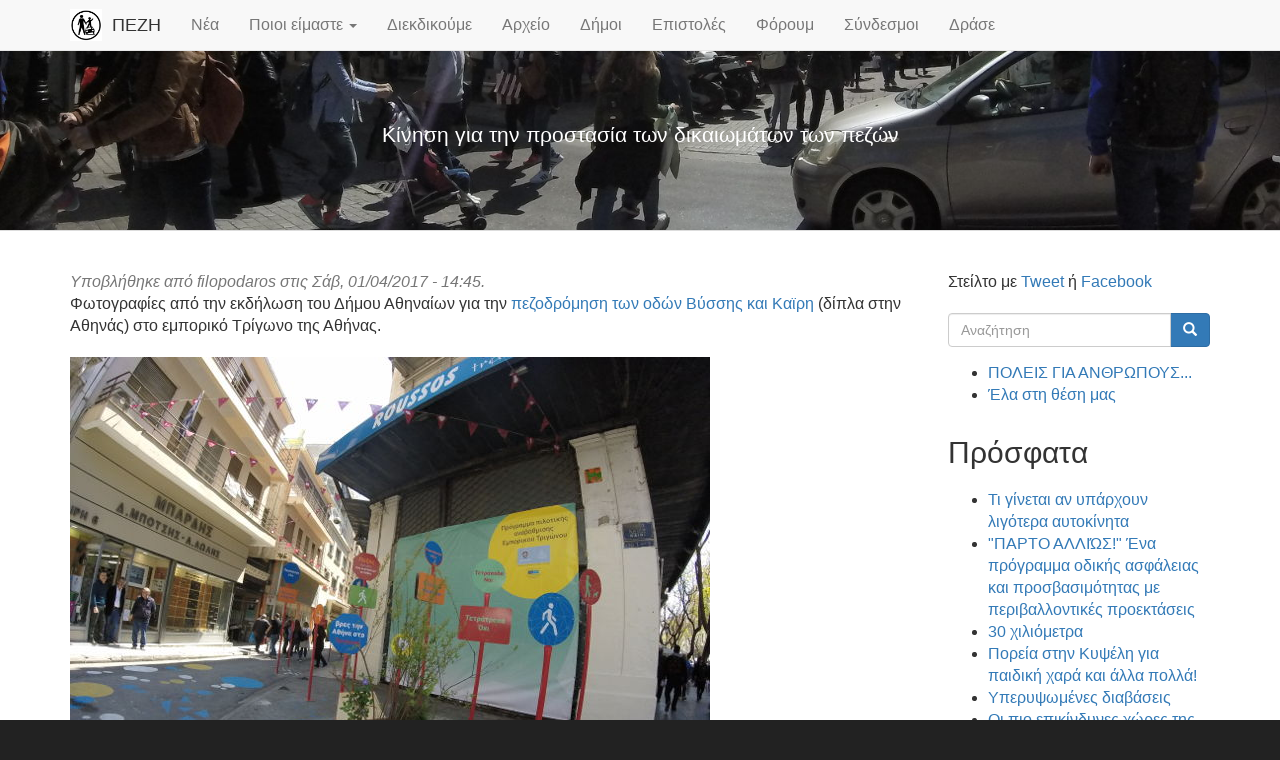

--- FILE ---
content_type: text/html; charset=utf-8
request_url: https://www.pezh.gr/node/1280
body_size: 5435
content:
<!doctype html>
<html lang="el" class="no-js">
  <head profile="http://www.w3.org/1999/xhtml/vocab">
    <meta http-equiv="X-UA-Compatible" content="IE=edge, chrome=1">
    <meta name="viewport" content="width=device-width, initial-scale=1.0">
    <meta http-equiv="Content-Type" content="text/html; charset=utf-8" />
<meta name="Generator" content="Drupal 7 (http://drupal.org)" />
<link rel="canonical" href="/node/1280" />
<link rel="shortlink" href="/node/1280" />
<link rel="shortcut icon" href="https://www.pezh.gr/sites/pezh.gr/files/pezlog32.png" type="image/png" />
    <title>Πεζοδρόμηση Βύσσης και Καΐρη στο εμπορικό τρίγωνο | ΠΕΖΗ</title>
    <link type="text/css" rel="stylesheet" href="https://www.pezh.gr/sites/pezh.gr/files/css/css_lQaZfjVpwP_oGNqdtWCSpJT1EMqXdMiU84ekLLxQnc4.css" media="all" />
<link type="text/css" rel="stylesheet" href="https://www.pezh.gr/sites/pezh.gr/files/css/css_JCY_XIQAlFCN_AbvjWfbNrXAa03IOm7FrXUxsDgkibE.css" media="all" />
<link type="text/css" rel="stylesheet" href="https://www.pezh.gr/sites/pezh.gr/files/css/css_PGbJgHCUCBf4dg7K9Kt8aAwsApndP4GZ9RuToPy3-Fk.css" media="all" />
<link type="text/css" rel="stylesheet" href="https://cdn.jsdelivr.net/npm/bootstrap@3.3.4/dist/css/bootstrap.min.css" media="all" />
<link type="text/css" rel="stylesheet" href="https://cdn.jsdelivr.net/npm/@unicorn-fail/drupal-bootstrap-styles@0.0.2/dist/3.3.1/7.x-3.x/drupal-bootstrap.min.css" media="all" />
<link type="text/css" rel="stylesheet" href="https://www.pezh.gr/sites/pezh.gr/files/css/css_oGR2rktT3GuxVytwOkgOj3seUuYJxLbpxC3M80HF0_Q.css" media="all" />
    <script src="https://www.pezh.gr/sites/pezh.gr/files/js/js_6UR8aB1w5-y_vdUUdWDWlX2QhWu_qIXlEGEV48YgV-c.js"></script>
<script src="https://www.pezh.gr/sites/pezh.gr/files/js/js_onbE0n0cQY6KTDQtHO_E27UBymFC-RuqypZZ6Zxez-o.js"></script>
<script src="https://cdn.jsdelivr.net/npm/bootstrap@3.3.4/dist/js/bootstrap.min.js"></script>
<script src="https://www.pezh.gr/sites/pezh.gr/files/js/js_BLrRkPwqmivNyxKHMgMSsU-Rp8J7i7_xsxwZPeZs5QY.js"></script>
<script src="https://www.pezh.gr/sites/pezh.gr/files/js/js_Nx3SkUQjDLosj9HZpeXWjESgQWTzfqDdQ2OnhfTSM3w.js"></script>
<script>jQuery.extend(Drupal.settings, {"basePath":"\/","pathPrefix":"","setHasJsCookie":0,"ajaxPageState":{"theme":"pezh_tweme","theme_token":"hLdAeQue7xJMZtMCT9nAMMu0ds-SSMjm1w-mYKcIXzc","js":{"sites\/all\/themes\/bootstrap\/js\/bootstrap.js":1,"sites\/all\/modules\/jquery_update\/replace\/jquery\/2.2\/jquery.min.js":1,"misc\/jquery-extend-3.4.0.js":1,"misc\/jquery-html-prefilter-3.5.0-backport.js":1,"misc\/jquery.once.js":1,"misc\/drupal.js":1,"sites\/all\/modules\/jquery_update\/js\/jquery_browser.js":1,"misc\/form-single-submit.js":1,"https:\/\/cdn.jsdelivr.net\/npm\/bootstrap@3.3.4\/dist\/js\/bootstrap.min.js":1,"public:\/\/languages\/el_OSERX1fNQQKPyR3aGc8Ed6wcUfZymBsc_r5nP13hABk.js":1,"sites\/all\/themes\/tweme\/tweme.js":1},"css":{"modules\/system\/system.base.css":1,"modules\/field\/theme\/field.css":1,"modules\/node\/node.css":1,"sites\/all\/modules\/views\/css\/views.css":1,"sites\/all\/modules\/ctools\/css\/ctools.css":1,"https:\/\/cdn.jsdelivr.net\/npm\/bootstrap@3.3.4\/dist\/css\/bootstrap.min.css":1,"https:\/\/cdn.jsdelivr.net\/npm\/@unicorn-fail\/drupal-bootstrap-styles@0.0.2\/dist\/3.3.1\/7.x-3.x\/drupal-bootstrap.min.css":1,"sites\/all\/themes\/tweme\/common.less":1,"sites\/all\/themes\/tweme\/style.less":1,"sites\/pezh.gr\/themes\/pezh_tweme\/pezh.css":1}},"urlIsAjaxTrusted":{"\/node\/1280":true,"\/node\/1280?destination=node\/1280":true},"bootstrap":{"anchorsFix":"0","anchorsSmoothScrolling":"0","formHasError":1,"popoverEnabled":"1","popoverOptions":{"animation":1,"html":0,"placement":"right","selector":"","trigger":"click","triggerAutoclose":1,"title":"","content":"","delay":0,"container":"body"},"tooltipEnabled":"1","tooltipOptions":{"animation":1,"html":0,"placement":"auto left","selector":"","trigger":"hover focus","delay":0,"container":"body"}}});</script>
  </head>
  <body class="html not-front not-logged-in one-sidebar sidebar-second page-node page-node- page-node-1280 node-type-article">
        
<div class="navbar navbar-fixed-top navbar-default">
  <div class="container">
    <div class="navbar-header">
            <a class="navbar-brand" href="/" title="Αρχική">
                <img src="https://www.pezh.gr/sites/pezh.gr/files/pezlog120.png" alt="Αρχική" />
                        <span>ΠΕΖΗ</span>
              </a>
            <button type="button" class="navbar-toggle" data-toggle="collapse" data-target=".navbar-collapse">
        <span class="icon-bar"></span>
        <span class="icon-bar"></span>
        <span class="icon-bar"></span>
      </button>
    </div>
          <div class="navbar-collapse collapse">
        <nav role="navigation">
          <ul class="menu nav navbar-nav"><li class="first leaf"><a href="/node" title="">Νέα</a></li>
<li class="expanded dropdown"><a href="/node/47" title="" class="dropdown-toggle" data-toggle="dropdown">Ποιοι είμαστε <span class="caret"></span></a><ul class="dropdown-menu"><li class="first leaf"><a href="/skopos">Σκοποί</a></li>
<li class="leaf"><a href="/leitourgia">Τρόπος Λειτουργίας</a></li>
<li class="leaf"><a href="/syneleysi">Διαδικασία Συνέλευσης</a></li>
<li class="last leaf"><a href="/node/2">Επικοινωνία</a></li>
</ul></li>
<li class="leaf"><a href="/node/410">Διεκδικούμε</a></li>
<li class="leaf"><a href="/node/483" title="Αρχείο ανακοινώσεων, δράσεων, κ.λ.π.">Αρχείο</a></li>
<li class="leaf"><a href="/nodecities" title="Δήμοι με υλικό">Δήμοι</a></li>
<li class="leaf"><a href="/letters" title="Επιστολές πολιτών προς τις αρχές">Επιστολές</a></li>
<li class="leaf"><a href="/forum" title="Δημοσιεύστε και συζητήστε κάποιο θέμα, πρόταση, δράση που μας αφορά.">Φόρουμ</a></li>
<li class="leaf"><a href="/node/36">Σύνδεσμοι</a></li>
<li class="last leaf"><a href="/node/472">Δράσε</a></li>
</ul>                            </nav>
      </div>
      </div>
</div>

<header class="header"  style="background-image: url(https://www.pezh.gr/sites/pezh.gr/files/imageblock/evaggelistrias.jpg)">
  <div class="header-top">
    <div class="container">
                      </div>
  </div>
    <div class="region region-header">
  <div id="block-block-10" class="item jumbotron block block-block active" >
  <div class="container">
                <div class="content">
      <p>Κίνηση για την προστασία των δικαιωμάτων των πεζών</p>
    </div>
  </div>
</div>
</div>
    <div class="header-bottom">
    <div class="container">
                </div>
  </div>
</header>

<section class="main">
  <div class="container">
    <div class="row">
            <section class="main-col col-md-9">
                                  <div class="region region-content">
    <section id="block-system-main" class="block block-system clearfix">

      
  <article id="node-1280" class="node node-article node-promoted clearfix" about="/node/1280" typeof="sioc:Item foaf:Document">
    <header>
            <span property="dc:title" content="Πεζοδρόμηση Βύσσης και Καΐρη στο εμπορικό τρίγωνο" class="rdf-meta element-hidden"></span><span property="sioc:num_replies" content="0" datatype="xsd:integer" class="rdf-meta element-hidden"></span>        <span class="submitted">
            <span property="dc:date dc:created" content="2017-04-01T14:45:29+03:00" datatype="xsd:dateTime" rel="sioc:has_creator">Υποβλήθηκε από <span class="username" xml:lang="" about="/user/2" typeof="sioc:UserAccount" property="foaf:name" datatype="">filopodaros</span> στις Σάβ, 01/04/2017 - 14:45.</span>    </span>
      </header>
    <div class="field field-name-body field-type-text-with-summary field-label-hidden"><div class="field-items"><div class="field-item even" property="content:encoded"><p>Φωτογραφίες από την εκδήλωση του Δήμου Αθηναίων για την <a target="_blank" href="http://www.cityofathens.gr/node/29858">πεζοδρόμηση των οδών Βύσσης και Καϊρη</a> (δίπλα στην Αθηνάς) στο εμπορικό Τρίγωνο της Αθήνας.</p>
</div></div></div><div class="field field-name-field-image field-type-image field-label-hidden"><div class="field-items"><div class="field-item even" rel="og:image rdfs:seeAlso" resource="https://www.pezh.gr/sites/pezh.gr/files/field/image/2017-04-01-trigono-kairi.jpg"><img typeof="foaf:Image" class="img-responsive" src="https://www.pezh.gr/sites/pezh.gr/files/field/image/2017-04-01-trigono-kairi.jpg" width="640" height="480" alt="" /></div><div class="field-item odd" rel="og:image rdfs:seeAlso" resource="https://www.pezh.gr/sites/pezh.gr/files/field/image/2017-04-01-trigono2.jpg"><img typeof="foaf:Image" class="img-responsive" src="https://www.pezh.gr/sites/pezh.gr/files/field/image/2017-04-01-trigono2.jpg" width="640" height="480" alt="" /></div><div class="field-item even" rel="og:image rdfs:seeAlso" resource="https://www.pezh.gr/sites/pezh.gr/files/field/image/2017-04-01-trigono3.jpg"><img typeof="foaf:Image" class="img-responsive" src="https://www.pezh.gr/sites/pezh.gr/files/field/image/2017-04-01-trigono3.jpg" width="640" height="480" alt="" /></div><div class="field-item odd" rel="og:image rdfs:seeAlso" resource="https://www.pezh.gr/sites/pezh.gr/files/field/image/2017-04-01-trigono-band.jpg"><img typeof="foaf:Image" class="img-responsive" src="https://www.pezh.gr/sites/pezh.gr/files/field/image/2017-04-01-trigono-band.jpg" width="640" height="480" alt="" /></div></div></div>     <footer>
          <ul class="links list-inline list-unstyled"><li class="comment_forbidden first last"></li>
</ul>  </footer>
      </article>

</section>
  </div>
      </section>
                  <aside class="main-col col-md-3">
          <div class="region region-sidebar-second">
    <section id="block-block-4" class="block block-block clearfix">

      
  <p>Στείλτο με <a target="_blank" href="https://twitter.com/intent/tweet?original_referer=https://www.pezh.gr/node/1280&amp;text=Πεζοδρόμηση Βύσσης και Καΐρη στο εμπορικό τρίγωνο https://www.pezh.gr/node/1280&amp;via=pezhorg">Tweet</a> ή <a target="_blank" href="https://www.facebook.com/sharer/sharer.php?u=https://www.pezh.gr/node/1280">Facebook</a></p>

</section>
<section id="block-search-form" class="block block-search clearfix">

      
  <form class="form-search content-search" action="/node/1280" method="post" id="search-block-form" accept-charset="UTF-8"><div><div>
      <h2 class="element-invisible">Φόρμα αναζήτησης</h2>
    <div class="input-group"><input title="Πληκτρολογήστε τους όρους που θέλετε να αναζητήσετε." placeholder="Αναζήτηση" class="form-control form-text" type="text" id="edit-search-block-form--2" name="search_block_form" value="" size="15" maxlength="128" /><span class="input-group-btn"><button type="submit" class="btn btn-primary"><span class="icon glyphicon glyphicon-search" aria-hidden="true"></span>
</button></span></div><div class="form-actions form-wrapper form-group" id="edit-actions"><button class="element-invisible btn btn-primary form-submit" type="submit" id="edit-submit" name="op" value="Αναζήτηση">Αναζήτηση</button>
</div><input type="hidden" name="form_build_id" value="form-wON0ctnuJC7bxsBJaiBwk7hYEOWIxgzG8m76FtVOiUg" />
<input type="hidden" name="form_id" value="search_block_form" />
</div>
</div></form>
</section>
<section id="block-block-11" class="block block-block clearfix">

      
  <ul>
<li><a href="/node/1416">ΠΟΛΕΙΣ ΓΙΑ ΑΝΘΡΩΠΟΥΣ...</a></li>
<li><a href="/node/412">Έλα στη θέση μας</a></li>
</ul>

</section>
<section id="block-views-tracker-block-1" class="block block-views clearfix">

        <h2 class="block-title">Πρόσφατα</h2>
    
  <div class="view view-tracker view-id-tracker view-display-id-block_1 view-dom-id-a3f4e274d6ad581018d779b75903e22a">
        
  
  
      <div class="view-content">
      <div class="item-list">    <ul>          <li class="views-row views-row-1 views-row-odd views-row-first">  
  <div class="views-field views-field-title">        <span class="field-content"><a href="/node/1440">Τι γίνεται αν υπάρχουν λιγότερα αυτοκίνητα</a></span>  </div></li>
          <li class="views-row views-row-2 views-row-even">  
  <div class="views-field views-field-title">        <span class="field-content"><a href="/node/1439">&quot;ΠΑΡΤΟ ΑΛΛΙΏΣ!&quot;  Ένα πρόγραμμα οδικής ασφάλειας και προσβασιμότητας με περιβαλλοντικές προεκτάσεις </a></span>  </div></li>
          <li class="views-row views-row-3 views-row-odd">  
  <div class="views-field views-field-title">        <span class="field-content"><a href="/node/1438">30 χιλιόμετρα </a></span>  </div></li>
          <li class="views-row views-row-4 views-row-even">  
  <div class="views-field views-field-title">        <span class="field-content"><a href="/node/1437">Πορεία στην Κυψέλη για παιδική χαρά και άλλα πολλά!</a></span>  </div></li>
          <li class="views-row views-row-5 views-row-odd">  
  <div class="views-field views-field-title">        <span class="field-content"><a href="/node/1436">Υπερυψωμένες διαβάσεις </a></span>  </div></li>
          <li class="views-row views-row-6 views-row-even">  
  <div class="views-field views-field-title">        <span class="field-content"><a href="/node/1435">Οι πιο επικίνδυνες χώρες της Ευρώπης για οδήγηση </a></span>  </div></li>
          <li class="views-row views-row-7 views-row-odd">  
  <div class="views-field views-field-title">        <span class="field-content"><a href="/node/1434">SOS ΤΡΟΧΑΊΑ ΕΓΚΛΉΜΑΤΑ Παγκόσμια ημέρα μνήμης θυμάτων τροχαίων Κυριακή 16 Νοέμβρη </a></span>  </div></li>
          <li class="views-row views-row-8 views-row-even">  
  <div class="views-field views-field-title">        <span class="field-content"><a href="/node/1433">Για τον εμφύλιο στην άσφαλτο ποιος φταίει;</a></span>  </div></li>
          <li class="views-row views-row-9 views-row-odd">  
  <div class="views-field views-field-title">        <span class="field-content"><a href="/node/1432">Εκπαιδευτικός και μαθήτριες διδάσκουν οδική ασφάλεια </a></span>  </div></li>
          <li class="views-row views-row-10 views-row-even views-row-last">  
  <div class="views-field views-field-title">        <span class="field-content"><a href="/node/1431">ΜΑΜΑΔΕΣ ΣΤΟ ΔΡΟΜΟ , 8 ΜΑΡΤΙΟΥ</a></span>  </div></li>
      </ul></div>    </div>
  
  
  
  
  
  
</div>
</section>
<section id="block-system-navigation" class="block block-system block-menu clearfix">

        <h2 class="block-title">Πλοήγηση</h2>
    
  <ul class="menu nav"><li class="first collapsed"><a href="/arxeio">Αρχείο</a></li>
<li class="leaf"><a href="/book">Βιβλία</a></li>
<li class="leaf"><a href="/nodecities" title="Εμφανίζει δήμους για τους οποίους έχουμε υλικό">Δήμοι με Θέματα</a></li>
<li class="leaf"><a href="/tracker">Πρόσφατα</a></li>
<li class="last collapsed"><a href="/forum">Φόρουμ</a></li>
</ul>
</section>
<section id="block-user-login" class="block block-user clearfix">

        <h2 class="block-title">Είσοδος</h2>
    
  <form action="/node/1280?destination=node/1280" method="post" id="user-login-form" accept-charset="UTF-8"><div><div class="form-item form-item-name form-type-textfield form-group"> <label class="control-label" for="edit-name">Όνομα χρήστη <span class="form-required" title="Το πεδίο είναι απαραίτητο.">*</span></label>
<input class="form-control form-text required" type="text" id="edit-name" name="name" value="" size="15" maxlength="60" /></div><div class="form-item form-item-pass form-type-password form-group"> <label class="control-label" for="edit-pass">Συνθηματικό <span class="form-required" title="Το πεδίο είναι απαραίτητο.">*</span></label>
<input class="form-control form-text required" type="password" id="edit-pass" name="pass" size="15" maxlength="128" /></div><ul class="list-unstyled"><li><a href="/user/password" title="Ανάκτηση νέου συνθηματικού εισόδου μέσω e-mail.">Ανάκτηση νέου συνθηματικού εισόδου</a></li>
</ul><input type="hidden" name="form_build_id" value="form-FKh1lD8KYzoy6pXLybfHmHLSGoBhNi6tc5LQDnfW5yU" />
<input type="hidden" name="form_id" value="user_login_block" />
<div class="form-actions form-wrapper form-group" id="edit-actions--2"><button type="submit" id="edit-submit--2" name="op" value="Είσοδος" class="btn btn-primary form-submit">Είσοδος</button>
</div></div></form>
</section>
<section id="block-msocial-media" class="block block-msocial clearfix">

        <h2 class="block-title">Κοινωνικά Μέσα</h2>
    
  <a href="https://www.facebook.com/groups/327727615671" target="_blank"><img src="/sites/all/modules/msocial/icons/facebook.png"></a><a href="https://twitter.com/pezhorg" target="_blank"><img src="/sites/all/modules/msocial/icons/twitter.png"></a><a href="https://www.youtube.com/watch?v=n08KxsQEqr0" target="_blank"><img src="/sites/all/modules/msocial/icons/youtube.png"></a>
</section>
  </div>
      </aside>
          </div>
  </div>
</section>



<footer class="footer">
  <div class="container">
      </div>
</footer>

    <script src="https://www.pezh.gr/sites/pezh.gr/files/js/js_MRdvkC2u4oGsp5wVxBG1pGV5NrCPW3mssHxIn6G9tGE.js"></script>
  </body>
</html>
